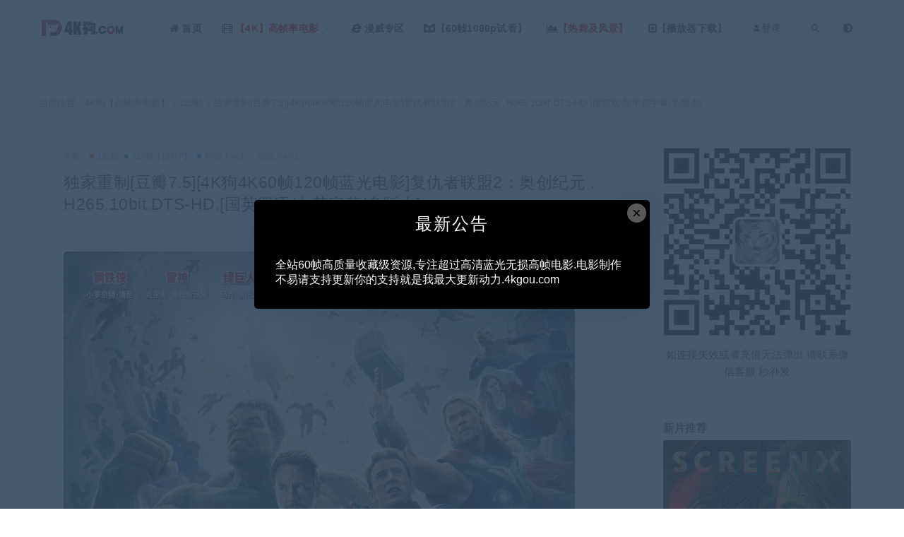

--- FILE ---
content_type: text/html; charset=UTF-8
request_url: https://www.4kgou.com/7816.html
body_size: 10465
content:
<!DOCTYPE html>
<html lang="zh-CN">
<head>
	<meta charset="UTF-8">
	<meta http-equiv="X-UA-Compatible" content="IE=edge">
	<meta name="viewport" content="width=device-width, initial-scale=1">
	<link rel="profile" href="https://gmpg.org/xfn/11">
	<link href="https://4kgou.com/wp-content/uploads/2021/03/kkk.png" rel="icon">
  <title>独家重制[豆瓣7.5][4K狗4K60帧120帧蓝光电影]复仇者联盟2：奥创纪元 .H265.10bit.DTS-HD.[国英双语/中英字幕/多版本]-4K狗【高帧率电影】</title>

	<meta name='robots' content='max-image-preview:large' />
<link rel='dns-prefetch' href='//s.w.org' />
        <meta property="og:title" content="独家重制[豆瓣7.5][4K狗4K60帧120帧蓝光电影]复仇者联盟2：奥创纪元 .H265.10bit.DTS-HD.[国英双语/中英字幕/多版本]">
        <meta property="og:description" content="导演: 乔斯·韦登 编剧: 乔斯·韦登 / 斯坦·李 / 杰克·科比 主演: 小罗伯特·唐尼 / 克里斯·海姆斯沃斯 / ...">
        <meta property="og:type" content="article">
        <meta property="og:url" content="https://www.4kgou.com/7816.html">
        <meta property="og:site_name" content="4K狗【高帧率电影】">
        <meta property="og:image" content="https://www.4kgou.com/wp-content/uploads/2021/04/20210403_6067dc1132b46.jpg">
    <link rel='stylesheet' id='external-css'  href='https://www.4kgou.com/wp-content/themes/1629615304-54459b212844d1f/assets/css/external.css?ver=8.9.0' type='text/css' media='all' />
<link rel='stylesheet' id='sweetalert2-css'  href='https://www.4kgou.com/wp-content/themes/1629615304-54459b212844d1f/assets/css/sweetalert2.min.css?ver=8.9.0' type='text/css' media='all' />
<link rel='stylesheet' id='app-css'  href='https://www.4kgou.com/wp-content/themes/1629615304-54459b212844d1f/assets/css/app.css?ver=8.9.0' type='text/css' media='all' />
<link rel='stylesheet' id='diy-css'  href='https://www.4kgou.com/wp-content/themes/1629615304-54459b212844d1f/assets/css/diy.css?ver=8.9.0' type='text/css' media='all' />
<link rel='stylesheet' id='fancybox-css'  href='https://www.4kgou.com/wp-content/themes/1629615304-54459b212844d1f/assets/css/jquery.fancybox.min.css?ver=8.9.0' type='text/css' media='all' />
<script type='text/javascript' src='https://www.4kgou.com/wp-content/themes/1629615304-54459b212844d1f/assets/js/jquery-2.2.4.min.js?ver=2.2.4' id='jquery-js'></script>
<script type='text/javascript' src='https://www.4kgou.com/wp-content/themes/1629615304-54459b212844d1f/assets/js/plugins/sweetalert2.min.js?ver=8.9.0' id='sweetalert2-js'></script>
<meta name="keywords" content="120帧, 120帧【1086P】, 60帧【4K】, 欧美, 科幻">
<meta name="description" content="导演: 乔斯·韦登 编剧: 乔斯·韦登 / 斯坦·李 / 杰克·科比 主演: 小罗伯特·唐尼 / 克里斯·海姆斯沃斯 / 马克·鲁弗洛 / 克里斯·埃文斯 / 斯嘉丽·约翰逊 / 更多... 类型: 动作 / 科幻 / 奇幻 / 冒险 官方网站: marvel.com/aveng...">
	<!-- HTML5 shim, for IE6-8 support of HTML5 elements. All other JS at the end of file. -->
    <!--[if lt IE 9]>
      <script src="https://www.4kgou.com/wp-content/themes/1629615304-54459b212844d1f/assets/js/html5shiv.js"></script>
      <script src="https://www.4kgou.com/wp-content/themes/1629615304-54459b212844d1f/assets/js/respond.min.js"></script>
    <![endif]-->
    </head>

<body class="post-template-default single single-post postid-7816 single-format-standard  max_width navbar-sticky sidebar-right pagination-infinite_button no-off-canvas">

<div class="site">
    
<header class="site-header">
      <div class="container">
      <div class="navbar">
      <div class="logo-wrapper">
              <a href="https://www.4kgou.com/">
          <img class="logo regular tap-logo" src="https://4kgou.com/wp-content/uploads/2021/03/1617165019-640220fe03a9179.png" data-dark="" alt="4K狗【高帧率电影】">
        </a>
            </div>
      <div class="sep"></div>
      
      <nav class="main-menu hidden-xs hidden-sm hidden-md">
        
        <ul id="menu-%e9%a1%b6%e9%83%a8%e8%8f%9c%e5%8d%95" class="nav-list u-plain-list"><li id="menu-item-3760" class="menu-item menu-item-type-custom menu-item-object-custom menu-item-home menu-item-3760 menu-item-mega"><a href="https://www.4kgou.com"><span><i class="fa fa-home"></i> 首页</span></a></li>
<li id="menu-item-8865" class="menu-item menu-item-type-taxonomy menu-item-object-category current-post-ancestor current-menu-parent current-post-parent menu-item-has-children menu-item-8865"><a href="https://www.4kgou.com/120%e5%b8%a7"><span><i class="fa fa-film"></i> <font color="#FF0000"> 【4K】高帧率电影</font></span></a>
<ul class="sub-menu">
	<li id="menu-item-12159" class="menu-item menu-item-type-taxonomy menu-item-object-category menu-item-12159"><a href="https://www.4kgou.com/120%e5%b8%a7/120%e5%b8%a7%e3%80%904k%e3%80%91"><span><i class="fa fa-film"></i> 120帧【4K】</span></a></li>
	<li id="menu-item-11783" class="menu-item menu-item-type-taxonomy menu-item-object-category current-post-ancestor current-menu-parent current-post-parent menu-item-11783"><a href="https://www.4kgou.com/60%e5%b8%a74k"><span><i class="fa fa-film"></i> 60帧【4K】</span></a></li>
	<li id="menu-item-12158" class="menu-item menu-item-type-taxonomy menu-item-object-category menu-item-12158"><a href="https://www.4kgou.com/1080p"><span><i class="fa fa-film"></i> 60帧【1086P】</span></a></li>
</ul>
</li>
<li id="menu-item-8486" class="menu-item menu-item-type-custom menu-item-object-custom menu-item-8486"><a href="https://4kgou.com/zhuanti/%e6%bc%ab%e5%a8%81%e4%b8%93%e9%a2%98"><span><i class="fa fa-internet-explorer"></i> 漫威专区</span></a></li>
<li id="menu-item-8484" class="menu-item menu-item-type-custom menu-item-object-custom menu-item-8484"><a href="https://18537632.s21v.faiusr.com/58/ABUIABA6GAAgjPaa9AUoyNnNzAY.mp4"><span><i class="fa fa-simplybuilt"></i>【60帧1080p试看】</span></a></li>
<li id="menu-item-8589" class="menu-item menu-item-type-taxonomy menu-item-object-category menu-item-8589"><a href="https://www.4kgou.com/%e7%83%ad%e8%88%9e%e7%be%8e%e5%a5%b3%e5%8f%8a%e9%a3%8e%e6%99%af"><span><i class="fa fa-area-chart"></i><font color="#FF0000">【热舞及风景】</font></span></a></li>
<li id="menu-item-8602" class="menu-item menu-item-type-custom menu-item-object-custom menu-item-8602"><a href="https://webcdn.m.qq.com/spcmgr/download/PotPlayerSetup_1.7.21589.0.exe"><span><i class="fa fa-caret-square-o-right"></i>【播放器下载】</span></a></li>
</ul>      </nav>
      
      <div class="main-search">
        <form method="get" class="search-form inline" action="https://www.4kgou.com/">
  <input type="search" class="search-field inline-field" placeholder="输入关键词，回车..." autocomplete="off" value="" name="s" required="required">
  <button type="submit" class="search-submit"><i class="mdi mdi-magnify"></i></button>
</form>        <div class="search-close navbar-button"><i class="mdi mdi-close"></i></div>
      </div>

      <div class="actions">
                  <!-- user -->
                        <div class="login-btn navbar-button"><i class="mdi mdi-account"></i> 登录</div>
                          <!-- user end -->
        <div class="search-open navbar-button"><i class="mdi mdi-magnify"></i></div>
                <div class="tap-dark navbar-button"><i class="mdi mdi-brightness-4"></i></div>
                <div class="burger"></div>
      </div>
    </div>
      </div>
  </header>

<div class="header-gap"></div>    <div class="site-content">
    

<div class="container">
	<div class="breadcrumbs">
	当前位置：<a href="https://www.4kgou.com">4K狗【高帧率电影】</a> <small>></small> <a href="https://www.4kgou.com/120%e5%b8%a7">120帧</a> <small>></small> 独家重制[豆瓣7.5][4K狗4K60帧120帧蓝光电影]复仇者联盟2：奥创纪元 .H265.10bit.DTS-HD.[国英双语/中英字幕/多版本]	</div>
	<div class="row">
		<div class="content-column col-lg-9">
			<div class="content-area">
				<main class="site-main">
					<article id="post-7816" class="article-content">
    <div class="container">
  <div class="cao_entry_header">

  <header class="entry-header">          <div class="entry-meta">
                  <span class="meta-author">
            <a>
              华鹏            </a>
          </span>
                  <span class="meta-category">
                          <a href="https://www.4kgou.com/120%e5%b8%a7" rel="category">
                  <i class="dot"></i>120帧              </a>
                          <a href="https://www.4kgou.com/120%e5%b8%a7/120%e5%b8%a7%e3%80%901086p%e3%80%91" rel="category">
                  <i class="dot"></i>120帧【1086P】              </a>
                          <a href="https://www.4kgou.com/60%e5%b8%a74k" rel="category">
                  <i class="dot"></i>60帧【4K】              </a>
                      </span>
                  <span class="meta-date">
            <a href="https://www.4kgou.com/7816.html">
              <time datetime="2021-04-02T12:22:19+08:00">
                2021-04-02              </time>
            </a>
          </span>
                    <span class="meta-edit"></span>
        
      </div>
    
    <h1 class="entry-title">独家重制[豆瓣7.5][4K狗4K60帧120帧蓝光电影]复仇者联盟2：奥创纪元 .H265.10bit.DTS-HD.[国英双语/中英字幕/多版本]</h1>  </header></div></div>  <div class="container">
    <div class="entry-wrapper">
            <div class="entry-content u-text-format u-clearfix">
        <p><img alt="独家重制[豆瓣7.5][4K狗4K60帧120帧蓝光电影]复仇者联盟2：奥创纪元 .H265.10bit.DTS-HD.[国英双语/中英字幕/多版本]-第0张图片" loading="lazy" class="lazyload alignnone size-large wp-image-3787" src="[data-uri]" data-srcset="https://www.4kgou.com/wp-content/uploads/2021/03/2-724x1024.jpg"  width="724" height="1024" srcset="https://www.4kgou.com/wp-content/uploads/2021/03/2-724x1024.jpg 724w, https://www.4kgou.com/wp-content/uploads/2021/03/2-212x300.jpg 212w, https://www.4kgou.com/wp-content/uploads/2021/03/2-768x1086.jpg 768w" sizes="(max-width: 724px) 100vw, 724px" /><noscript><img alt="独家重制[豆瓣7.5][4K狗4K60帧120帧蓝光电影]复仇者联盟2：奥创纪元 .H265.10bit.DTS-HD.[国英双语/中英字幕/多版本]-第0张图片" loading="lazy" class="alignnone size-large wp-image-3787" src="https://www.4kgou.com/wp-content/uploads/2021/03/2-724x1024.jpg"  width="724" height="1024" srcset="https://www.4kgou.com/wp-content/uploads/2021/03/2-724x1024.jpg 724w, https://www.4kgou.com/wp-content/uploads/2021/03/2-212x300.jpg 212w, https://www.4kgou.com/wp-content/uploads/2021/03/2-768x1086.jpg 768w" sizes="(max-width: 724px) 100vw, 724px" /></noscript></p>
<div id="aimg_1956_menu">
<div></div>
<div></div>
</div>
<p><span style="color: #696969;"><span style="font-family: Helvetica, Arial, sans-serif;"><span style="font-size: 13px;">导演: <a href="/celebrity/1010552/" target="_blank" rel="noopener">乔斯·韦登</a></span></span><br />
<span style="font-family: Helvetica, Arial, sans-serif;"><span style="font-size: 13px;">编剧: <a href="/celebrity/1010552/" target="_blank" rel="noopener">乔斯·韦登</a> / <a href="/celebrity/1013888/" target="_blank" rel="noopener">斯坦·李</a> / <a href="/celebrity/1050183/" target="_blank" rel="noopener">杰克·科比</a></span></span><br />
<span style="font-family: Helvetica, Arial, sans-serif;"><span style="font-size: 13px;">主演: <a href="/celebrity/1016681/" target="_blank" rel="noopener">小罗伯特·唐尼</a> / <a href="/celebrity/1021959/" target="_blank" rel="noopener">克里斯·海姆斯沃斯</a> / <a href="/celebrity/1040505/" target="_blank" rel="noopener">马克·鲁弗洛</a> / <a href="/celebrity/1017885/" target="_blank" rel="noopener">克里斯·埃文斯</a> / <a href="/celebrity/1054453/" target="_blank" rel="noopener">斯嘉丽·约翰逊</a> / 更多&#8230;</span></span><br />
<span style="font-family: Arial, Helvetica, sans-serif;"><span style="font-size: 13px;">类型:</span></span> <span style="font-family: Helvetica, Arial, sans-serif;"><span style="font-size: 13px;">动作</span></span><span style="font-family: Helvetica, Arial, sans-serif;"><span style="font-size: 13px;"> / </span></span><span style="font-family: Helvetica, Arial, sans-serif;"><span style="font-size: 13px;">科幻</span></span><span style="font-family: Helvetica, Arial, sans-serif;"><span style="font-size: 13px;"> / </span></span><span style="font-family: Helvetica, Arial, sans-serif;"><span style="font-size: 13px;">奇幻</span></span><span style="font-family: Helvetica, Arial, sans-serif;"><span style="font-size: 13px;"> / </span></span><span style="font-family: Helvetica, Arial, sans-serif;"><span style="font-size: 13px;">冒险</span></span><br />
<span style="font-family: Arial, Helvetica, sans-serif;"><span style="font-size: 13px;">官方网站:</span></span> <span style="font-family: Helvetica, Arial, sans-serif;"><span style="font-size: 13px;"><a href="http://marvel.com/avengers" target="_blank" rel="noopener">marvel.com/avengers</a></span></span><br />
<span style="font-family: Arial, Helvetica, sans-serif;"><span style="font-size: 13px;">制片国家/地区:</span></span><span style="font-family: Helvetica, Arial, sans-serif;"><span style="font-size: 13px;"> 美国</span></span><br />
<span style="font-family: Arial, Helvetica, sans-serif;"><span style="font-size: 13px;">语言:</span></span><span style="font-family: Helvetica, Arial, sans-serif;"><span style="font-size: 13px;"> 英语 / 韩语</span></span><br />
<span style="font-family: Arial, Helvetica, sans-serif;"><span style="font-size: 13px;">上映日期:</span></span> <span style="font-family: Helvetica, Arial, sans-serif;"><span style="font-size: 13px;">2015-05-12(中国大陆)</span></span><span style="font-family: Helvetica, Arial, sans-serif;"><span style="font-size: 13px;"> / </span></span><span style="font-family: Helvetica, Arial, sans-serif;"><span style="font-size: 13px;">2015-05-01(美国)</span></span><br />
<span style="font-family: Arial, Helvetica, sans-serif;"><span style="font-size: 13px;">片长:</span></span> <span style="font-family: Helvetica, Arial, sans-serif;"><span style="font-size: 13px;">142分钟</span></span><br />
<span style="font-family: Arial, Helvetica, sans-serif;"><span style="font-size: 13px;">又名:</span></span><span style="font-family: Helvetica, Arial, sans-serif;"><span style="font-size: 13px;"> 复仇者联盟2 / 复仇者联盟：奥创时代 / 复仇者联盟：奥创年代 / 复联2 / 妇联2(豆友译名) / Marvel Avengers: Age of Ultron / The Avengers 2 / After Party</span></span><br />
<span style="font-family: Arial, Helvetica, sans-serif;"><span style="font-size: 13px;">IMDb链接:</span></span> <span style="font-family: Helvetica, Arial, sans-serif;"><span style="font-size: 13px;"><a href="https://www.imdb.com/title/tt2395427" target="_blank" rel="noopener">tt2395427</a></span></span></span><br />
<span style="color: #696969;"><br />
剧情简介 · · · · · ·</span><span style="color: #696969;"><br />
</span><br />
<span style="font-family: Helvetica, Arial, sans-serif;"><span style="font-size: 13px;"><span style="color: #696969;">　　托尼·斯塔克（小罗伯特·唐尼 Robert Downey Jr. 饰）试图重启一个已经废弃的维和项目，不料该项目却成为危机导火索。世上最强大的超级英雄——、美国队长（克里斯·埃文斯 Chris Evans 饰）、雷神（克里斯·海姆斯沃斯 Chris Hemsworth 饰）、绿巨人（马克·鲁弗洛 Mark Ruffalo 饰）、黑寡妇（斯嘉丽·约翰逊 Scarlett Johansson 饰）和鹰眼（杰瑞米·雷纳 Jeremy Renner 饰），不得不接受终极考验，拯救危在旦夕的地球。神秘反派奥创（詹姆斯·斯派德 James Spader 配音）逐渐崛起，超级英雄们必须重新集结，竭力阻止奥创实施人类灭绝计划。战斗中，复仇者联盟成员们还遇到了两个新人物——旺达·马克西莫夫（伊丽莎白·奥尔森 Elizabeth Olsen 饰）和皮特罗·马克西莫夫（亚伦·泰勒-约翰逊 Aaron Taylor-Johnson 饰），以及以全新面目归来的老朋友——幻视（保罗·贝坦尼 Paul Bettany 饰）。<br />
世界秩序濒临崩溃，复仇者联盟必须阻止奥创的阴谋。强敌不断出现，一场空前绝后的全球浩战即将展开…… </span></span></span><br />
<span style="color: #ff0000;"><strong>标准版【2015】1080P.60帧.复仇者联盟2.H265.10bit.Dolb..国英5.1双语.中英字幕[5.03G]</strong></span>  可以拿标准版对比俄版试试，你会发现 &#8230;</p>
<div>
<div><div class="content-hide-tips"><i class="fa fa-lock"></i><span class="rate label label-warning">钻石价 8 折 永久钻石免费</span><div class="login-false">当前隐藏内容需要支付<div class="coin"><span class="label label-warning">7狗币</span></div></div><div class="pc-button"><button type="button" class="click-pay btn btn--secondary" data-postid="7816" data-nonce="1c8d6fe4fd" data-price="7狗币"><i class="fa fa-money"></i> 支付查看</button></div></div></div>
</div>
<p><span style="color: #ff0000;"><strong>高码版【2015】4K.60帧.复仇者联盟2.H265.10bit.Dolby.国英5.1双语.中英字幕[9.14G]</strong></span></p>
<div>
<h4>任意购买一项即可全部解锁资源</h4>
<p>&nbsp;</p>
<div>
<div><div class="content-hide-tips"><i class="fa fa-lock"></i><span class="rate label label-warning">钻石价 8 折 永久钻石免费</span><div class="login-false">当前隐藏内容需要支付<div class="coin"><span class="label label-warning">7狗币</span></div></div><div class="pc-button"><button type="button" class="click-pay btn btn--secondary" data-postid="7816" data-nonce="1c8d6fe4fd" data-price="7狗币"><i class="fa fa-money"></i> 支付查看</button></div></div></div>
</div>
<p>&nbsp;</p>
</div>
<p><span style="color: #ff0000;"><strong>发烧版【2015】4K.60帧.复仇者联盟2.H265.10bit.DTS.Dolby.国英5.1双语.中英字幕[19.51G]</strong></span></p>
<div>
<h4>任意购买一项即可全部解锁资源</h4>
<p>&nbsp;</p>
<div>
<div><div class="content-hide-tips"><i class="fa fa-lock"></i><span class="rate label label-warning">钻石价 8 折 永久钻石免费</span><div class="login-false">当前隐藏内容需要支付<div class="coin"><span class="label label-warning">7狗币</span></div></div><div class="pc-button"><button type="button" class="click-pay btn btn--secondary" data-postid="7816" data-nonce="1c8d6fe4fd" data-price="7狗币"><i class="fa fa-money"></i> 支付查看</button></div></div></div>
</div>
<p>&nbsp;</p>
</div>
<p>&nbsp;</p>
<p>&nbsp;</p>
      </div>
      <div id="pay-single-box"></div>
        <div class="article-copyright">本站资源全60高帧画质4k高质量收藏级资源 极致体验(如链接失效请联系微信:【hema199046】进行补发,如充值无法弹出请联系微信【hema199046】充值
所有作品来自互联网,内容版权归作者所有 如有侵犯版权请立即告知站长并歉意下架. 
<br/><a href="https://www.4kgou.com">4K狗【高帧率电影】</a> &raquo; <a href="https://www.4kgou.com/7816.html">独家重制[豆瓣7.5][4K狗4K60帧120帧蓝光电影]复仇者联盟2：奥创纪元 .H265.10bit.DTS-HD.[国英双语/中英字幕/多版本]</a></div>

<div class="article-footer">
      <div class="xshare">
      <span class="xshare-title">分享到：</span>
                 <a href="javascript:;" title="收藏文章" etap="star" data-postid="7816" class="ripro-star"><i class="fa fa-star-o"></i></a>
            <a href="" etap="share" data-share="qq" class="share-qq"><i class="fa fa-qq"></i></a>
      <a href="" etap="share" data-share="weibo" class="share-weibo"><i class="fa fa-weibo"></i></a>
              <a href="javascript:;" class="btn-bigger-cover share-weixin" data-nonce="0d5967c416" data-id="7816" data-action="create-bigger-image" title="海报分享" id="bigger-cover"><i class="fa fa-paper-plane"></i></a>
        </div>
   
</div>    </div>
  </div>
</article>


  <div class="entry-navigation">
    <nav class="article-nav">
        <span class="article-nav-prev">上一篇<br><a href="https://www.4kgou.com/7814.html" rel="prev">独家重制[豆瓣7.6][4K狗4K60帧蓝光电影] 环太平洋1 Pacific Rim.H265.10bit.Dolby.4KSG[国英5.1双语/中英特效字幕/多版本下载]</a></span>
        <span class="article-nav-next">下一篇<br><a href="https://www.4kgou.com/7909.html" rel="next">独家重制[4K狗60帧2K]后天 (高码版)2005.1080P.H265.DTS-HD[国英5.1双语/特效双字幕/17.86G]</a></span>
    </nav>
    
  </div>

      <!-- # 标准网格模式... -->
      <div class="related-posts-grid">
        <h4 class="u-border-title">相关推荐</h4>
        <div class="row">
                     <div class="col-6 col-sm-3 col-md-3 mt-10 mb-10">
              <article class="post">
                      <div class="entry-media">
        <div class="placeholder" style="padding-bottom: 165.71428571429%;">
          <a  href="https://www.4kgou.com/9911.html">
            <img class="lazyload" data-src="https://www.4kgou.com/wp-content/themes/1629615304-54459b212844d1f/timthumb.php?src=https://www.4kgou.com/wp-content/uploads/2022/09/1662927481-70a32ab4377ae05.png&#038;h=580&#038;w=350&#038;zc=1&#038;a=c&#038;q=100&#038;s=1" src="[data-uri]" alt="【4K】120帧/60帧.雷神4：爱与雷霆 Thor: Love and Thunder (2022)">
          </a>
                  </div>
        <div class="entry-star"><a href="javascript:;" title="收藏文章" etap="star" data-postid="9911" class="ripro-star"><i class="fa fa-star-o"></i></a></div><div class="entry-format"><i class="fa fa-lock"></i></div>      </div>
                      <div class="entry-wrapper">
                  
  <header class="entry-header">    
    <h4 class="entry-title"><a href="https://www.4kgou.com/9911.html" title="【4K】120帧/60帧.雷神4：爱与雷霆 Thor: Love and Thunder (2022)" rel="bookmark">【4K】120帧/60帧.雷神4：爱与雷霆 Thor: Love and Thunder (2022)</a></h4>  </header>                </div>
              </article>
            </div>
                      <div class="col-6 col-sm-3 col-md-3 mt-10 mb-10">
              <article class="post">
                      <div class="entry-media">
        <div class="placeholder" style="padding-bottom: 165.71428571429%;">
          <a  href="https://www.4kgou.com/11131.html">
            <img class="lazyload" data-src="https://www.4kgou.com/wp-content/themes/1629615304-54459b212844d1f/timthumb.php?src=https://www.4kgou.com/wp-content/uploads/2023/08/1692138133-1c9ef6610603803.jpg&#038;h=580&#038;w=350&#038;zc=1&#038;a=c&#038;q=100&#038;s=1" src="[data-uri]" alt="【4K】120帧/鬼魅浮生 A Ghost Story (2017)">
          </a>
                  </div>
        <div class="entry-star"><a href="javascript:;" title="收藏文章" etap="star" data-postid="11131" class="ripro-star"><i class="fa fa-star-o"></i></a></div><div class="entry-format"><i class="fa fa-lock"></i></div>      </div>
                      <div class="entry-wrapper">
                  
  <header class="entry-header">    
    <h4 class="entry-title"><a href="https://www.4kgou.com/11131.html" title="【4K】120帧/鬼魅浮生 A Ghost Story (2017)" rel="bookmark">【4K】120帧/鬼魅浮生 A Ghost Story (2017)</a></h4>  </header>                </div>
              </article>
            </div>
                      <div class="col-6 col-sm-3 col-md-3 mt-10 mb-10">
              <article class="post">
                      <div class="entry-media">
        <div class="placeholder" style="padding-bottom: 165.71428571429%;">
          <a  href="https://www.4kgou.com/12305.html">
            <img class="lazyload" data-src="https://www.4kgou.com/wp-content/themes/1629615304-54459b212844d1f/timthumb.php?src=https://www.4kgou.com/wp-content/uploads/2024/09/1725400338-d2b2e888b329f0a.jpg&#038;h=580&#038;w=350&#038;zc=1&#038;a=c&#038;q=100&#038;s=1" src="[data-uri]" alt="【4K】60帧/最后的莫希干人 The Last of the Mohicans (1992)">
          </a>
                  </div>
        <div class="entry-star"><a href="javascript:;" title="收藏文章" etap="star" data-postid="12305" class="ripro-star"><i class="fa fa-star-o"></i></a></div><div class="entry-format"><i class="fa fa-lock"></i></div>      </div>
                      <div class="entry-wrapper">
                  
  <header class="entry-header">    
    <h4 class="entry-title"><a href="https://www.4kgou.com/12305.html" title="【4K】60帧/最后的莫希干人 The Last of the Mohicans (1992)" rel="bookmark">【4K】60帧/最后的莫希干人 The Last of the Mohicans (1992)</a></h4>  </header>                </div>
              </article>
            </div>
                      <div class="col-6 col-sm-3 col-md-3 mt-10 mb-10">
              <article class="post">
                      <div class="entry-media">
        <div class="placeholder" style="padding-bottom: 165.71428571429%;">
          <a  href="https://www.4kgou.com/7901.html">
            <img class="lazyload" data-src="https://www.4kgou.com/wp-content/themes/1629615304-54459b212844d1f/timthumb.php?src=https://www.4kgou.com/wp-content/uploads/2021/04/20210403_6067de97418db.jpg&#038;h=580&#038;w=350&#038;zc=1&#038;a=c&#038;q=100&#038;s=1" src="[data-uri]" alt="2020/科幻/犯罪[4K狗4K.60帧.蓝光电影] 超能计划 Project Power.H265.10bit.Dolby[英文5.1原声/简繁英字幕/多版本]">
          </a>
                  </div>
        <div class="entry-star"><a href="javascript:;" title="收藏文章" etap="star" data-postid="7901" class="ripro-star"><i class="fa fa-star-o"></i></a></div><div class="entry-format"><i class="fa fa-lock"></i></div>      </div>
                      <div class="entry-wrapper">
                  
  <header class="entry-header">    
    <h4 class="entry-title"><a href="https://www.4kgou.com/7901.html" title="2020/科幻/犯罪[4K狗4K.60帧.蓝光电影] 超能计划 Project Power.H265.10bit.Dolby[英文5.1原声/简繁英字幕/多版本]" rel="bookmark">2020/科幻/犯罪[4K狗4K.60帧.蓝光电影] 超能计划 Project Power.H265.10bit.Dolby[英文5.1原声/简繁英字幕/多版本]</a></h4>  </header>                </div>
              </article>
            </div>
                      <div class="col-6 col-sm-3 col-md-3 mt-10 mb-10">
              <article class="post">
                      <div class="entry-media">
        <div class="placeholder" style="padding-bottom: 165.71428571429%;">
          <a  href="https://www.4kgou.com/11125.html">
            <img class="lazyload" data-src="https://www.4kgou.com/wp-content/themes/1629615304-54459b212844d1f/timthumb.php?src=https://www.4kgou.com/wp-content/uploads/2023/08/1692137775-5eaa372b89fcf59.jpg&#038;h=580&#038;w=350&#038;zc=1&#038;a=c&#038;q=100&#038;s=1" src="[data-uri]" alt="【4K】120帧/地狱男爵：血皇后崛起 Hellboy (2019)">
          </a>
                  </div>
        <div class="entry-star"><a href="javascript:;" title="收藏文章" etap="star" data-postid="11125" class="ripro-star"><i class="fa fa-star-o"></i></a></div><div class="entry-format"><i class="fa fa-lock"></i></div>      </div>
                      <div class="entry-wrapper">
                  
  <header class="entry-header">    
    <h4 class="entry-title"><a href="https://www.4kgou.com/11125.html" title="【4K】120帧/地狱男爵：血皇后崛起 Hellboy (2019)" rel="bookmark">【4K】120帧/地狱男爵：血皇后崛起 Hellboy (2019)</a></h4>  </header>                </div>
              </article>
            </div>
                      <div class="col-6 col-sm-3 col-md-3 mt-10 mb-10">
              <article class="post">
                      <div class="entry-media">
        <div class="placeholder" style="padding-bottom: 165.71428571429%;">
          <a  href="https://www.4kgou.com/7806.html">
            <img class="lazyload" data-src="https://www.4kgou.com/wp-content/themes/1629615304-54459b212844d1f/timthumb.php?src=https://www.4kgou.com/wp-content/uploads/2021/04/20210403_6067dbff69414.jpg&#038;h=580&#038;w=350&#038;zc=1&#038;a=c&#038;q=100&#038;s=1" src="[data-uri]" alt="特效大片/科幻[4K狗4K60帧蓝光电影] 绿巨人2 / 无敌浩克 / 新变形侠医 / The Incredible Hulk .HH265.10bit.Dolby[2008/国英5.1双语/中英字幕/多版本]">
          </a>
                  </div>
        <div class="entry-star"><a href="javascript:;" title="收藏文章" etap="star" data-postid="7806" class="ripro-star"><i class="fa fa-star-o"></i></a></div><div class="entry-format"><i class="fa fa-lock"></i></div>      </div>
                      <div class="entry-wrapper">
                  
  <header class="entry-header">    
    <h4 class="entry-title"><a href="https://www.4kgou.com/7806.html" title="特效大片/科幻[4K狗4K60帧蓝光电影] 绿巨人2 / 无敌浩克 / 新变形侠医 / The Incredible Hulk .HH265.10bit.Dolby[2008/国英5.1双语/中英字幕/多版本]" rel="bookmark">特效大片/科幻[4K狗4K60帧蓝光电影] 绿巨人2 / 无敌浩克 / 新变形侠医 / The Incredible Hulk .HH265.10bit.Dolby[2008/国英5.1双语/中英字幕/多版本]</a></h4>  </header>                </div>
              </article>
            </div>
                      <div class="col-6 col-sm-3 col-md-3 mt-10 mb-10">
              <article class="post">
                      <div class="entry-media">
        <div class="placeholder" style="padding-bottom: 165.71428571429%;">
          <a  href="https://www.4kgou.com/7808.html">
            <img class="lazyload" data-src="https://www.4kgou.com/wp-content/themes/1629615304-54459b212844d1f/timthumb.php?src=https://www.4kgou.com/wp-content/uploads/2021/04/20210403_6067dc021186a.jpg&#038;h=580&#038;w=350&#038;zc=1&#038;a=c&#038;q=100&#038;s=1" src="[data-uri]" alt="科幻高分[豆瓣9.2 Top.27][4K狗4K60帧蓝光电影]蝙蝠侠：黑暗骑士.H265.10bit.Dolby.4KSG[国英5.1双语/中文字幕/多版本]">
          </a>
                  </div>
        <div class="entry-star"><a href="javascript:;" title="收藏文章" etap="star" data-postid="7808" class="ripro-star"><i class="fa fa-star-o"></i></a></div><div class="entry-format"><i class="fa fa-lock"></i></div>      </div>
                      <div class="entry-wrapper">
                  
  <header class="entry-header">    
    <h4 class="entry-title"><a href="https://www.4kgou.com/7808.html" title="科幻高分[豆瓣9.2 Top.27][4K狗4K60帧蓝光电影]蝙蝠侠：黑暗骑士.H265.10bit.Dolby.4KSG[国英5.1双语/中文字幕/多版本]" rel="bookmark">科幻高分[豆瓣9.2 Top.27][4K狗4K60帧蓝光电影]蝙蝠侠：黑暗骑士.H265.10bit.Dolby.4KSG[国英5.1双语/中文字幕/多版本]</a></h4>  </header>                </div>
              </article>
            </div>
                      <div class="col-6 col-sm-3 col-md-3 mt-10 mb-10">
              <article class="post">
                      <div class="entry-media">
        <div class="placeholder" style="padding-bottom: 165.71428571429%;">
          <a  href="https://www.4kgou.com/12516.html">
            <img class="lazyload" data-src="https://www.4kgou.com/wp-content/themes/1629615304-54459b212844d1f/timthumb.php?src=https://www.4kgou.com/wp-content/uploads/2024/10/1730180376-218b6bf8ea97790.jpg&#038;h=580&#038;w=350&#038;zc=1&#038;a=c&#038;q=100&#038;s=1" src="[data-uri]" alt="【4K】60帧/祝你幸福！ (2024)">
          </a>
                  </div>
        <div class="entry-star"><a href="javascript:;" title="收藏文章" etap="star" data-postid="12516" class="ripro-star"><i class="fa fa-star-o"></i></a></div><div class="entry-format"><i class="fa fa-lock"></i></div>      </div>
                      <div class="entry-wrapper">
                  
  <header class="entry-header">    
    <h4 class="entry-title"><a href="https://www.4kgou.com/12516.html" title="【4K】60帧/祝你幸福！ (2024)" rel="bookmark">【4K】60帧/祝你幸福！ (2024)</a></h4>  </header>                </div>
              </article>
            </div>
                  </div>
      </div>
    
  
				</main>
			</div>
		</div>
					<div class="sidebar-column col-lg-3">
				
<aside class="widget-area">
	<div id="magsy_about_widget-7" class="widget widget_magsy_about_widget">        <img class="profile-image lazyload" data-src="https://www.4kgou.com/wp-content/uploads/2022/03/1647728964-4eae35f1b35977a.png" src="[data-uri]" alt="">
                    <div class="bio">
                如连接失效或者充值无法弹出 请联系微信客服     秒补发            </div>
                
        </div><div id="cao_widget_post-5" class="widget cao-widget-posts"><h5 class="widget-title">新片推荐</h5><div class="posts"><div class="grid">      <div class="entry-media">
        <div class="placeholder" style="padding-bottom: 165.71428571429%;">
          <a  href="https://www.4kgou.com/13233.html">
            <img class="lazyload" data-src="https://www.4kgou.com/wp-content/themes/1629615304-54459b212844d1f/timthumb.php?src=https://www.4kgou.com/wp-content/uploads/2026/01/1769005760-82727efae01e0f0.jpg&#038;h=580&#038;w=350&#038;zc=1&#038;a=c&#038;q=100&#038;s=1" src="[data-uri]" alt="【4K】60帧/铁血战士：杀戮之地 Predator: Badlands (2025)">
          </a>
                  </div>
        <div class="entry-star"><a href="javascript:;" title="收藏文章" etap="star" data-postid="13233" class="ripro-star"><i class="fa fa-star-o"></i></a></div><div class="entry-format"><i class="fa fa-lock"></i></div>      </div>
      <a href="https://www.4kgou.com/13233.html" rel="bookmark" title="【4K】60帧/铁血战士：杀戮之地 Predator: Badlands (2025)">【4K】60帧/铁血战士：杀戮之地 Predator: Badlands (2025)</a></div><div class="grid">      <div class="entry-media">
        <div class="placeholder" style="padding-bottom: 165.71428571429%;">
          <a  href="https://www.4kgou.com/13229.html">
            <img class="lazyload" data-src="https://www.4kgou.com/wp-content/themes/1629615304-54459b212844d1f/timthumb.php?src=https://www.4kgou.com/wp-content/uploads/2026/01/1768598334-1974177c6b999c5.jpg&#038;h=580&#038;w=350&#038;zc=1&#038;a=c&#038;q=100&#038;s=1" src="[data-uri]" alt="【4K】60帧/永生战士2 Sisu 2 (2025)">
          </a>
                  </div>
        <div class="entry-star"><a href="javascript:;" title="收藏文章" etap="star" data-postid="13229" class="ripro-star"><i class="fa fa-star-o"></i></a></div><div class="entry-format"><i class="fa fa-lock"></i></div>      </div>
      <a href="https://www.4kgou.com/13229.html" rel="bookmark" title="【4K】60帧/永生战士2 Sisu 2 (2025)">【4K】60帧/永生战士2 Sisu 2 (2025)</a></div><div class="grid">      <div class="entry-media">
        <div class="placeholder" style="padding-bottom: 165.71428571429%;">
          <a  href="https://www.4kgou.com/13223.html">
            <img class="lazyload" data-src="https://www.4kgou.com/wp-content/themes/1629615304-54459b212844d1f/timthumb.php?src=https://www.4kgou.com/wp-content/uploads/2025/12/1767150133-f6d4e23a4e3c54e.jpg&#038;h=580&#038;w=350&#038;zc=1&#038;a=c&#038;q=100&#038;s=1" src="[data-uri]" alt="【4K】60帧/第50届法国凯撒电影奖获奖名单 基督山伯爵 Le Comte de Monte-Cristo (2024)">
          </a>
                  </div>
        <div class="entry-star"><a href="javascript:;" title="收藏文章" etap="star" data-postid="13223" class="ripro-star"><i class="fa fa-star-o"></i></a></div><div class="entry-format"><i class="fa fa-lock"></i></div>      </div>
      <a href="https://www.4kgou.com/13223.html" rel="bookmark" title="【4K】60帧/第50届法国凯撒电影奖获奖名单 基督山伯爵 Le Comte de Monte-Cristo (2024)">【4K】60帧/第50届法国凯撒电影奖获奖名单 基督山伯爵 Le Comte de Monte-Cristo (2024)</a></div><div class="grid">      <div class="entry-media">
        <div class="placeholder" style="padding-bottom: 165.71428571429%;">
          <a  href="https://www.4kgou.com/13215.html">
            <img class="lazyload" data-src="https://www.4kgou.com/wp-content/themes/1629615304-54459b212844d1f/timthumb.php?src=https://www.4kgou.com/wp-content/uploads/2025/12/1766302753-ab0ea6ebbd22aab.jpg&#038;h=580&#038;w=350&#038;zc=1&#038;a=c&#038;q=100&#038;s=1" src="[data-uri]" alt="【4K】60帧/No.4 豆瓣2025最值得期待外语电影 惊天魔盗团3 Now You See Me: Now You Don&#8217;t (2025)">
          </a>
                  </div>
        <div class="entry-star"><a href="javascript:;" title="收藏文章" etap="star" data-postid="13215" class="ripro-star"><i class="fa fa-star-o"></i></a></div><div class="entry-format"><i class="fa fa-lock"></i></div>      </div>
      <a href="https://www.4kgou.com/13215.html" rel="bookmark" title="【4K】60帧/No.4 豆瓣2025最值得期待外语电影 惊天魔盗团3 Now You See Me: Now You Don&#8217;t (2025)">【4K】60帧/No.4 豆瓣2025最值得期待外语电影 惊天魔盗团3 Now You See Me: Now You Don&#8217;t (2025)</a></div><div class="grid">      <div class="entry-media">
        <div class="placeholder" style="padding-bottom: 165.71428571429%;">
          <a  href="https://www.4kgou.com/13207.html">
            <img class="lazyload" data-src="https://www.4kgou.com/wp-content/themes/1629615304-54459b212844d1f/timthumb.php?src=https://www.4kgou.com/wp-content/uploads/2025/12/1765418223-06ff53c795b4746.jpg&#038;h=580&#038;w=350&#038;zc=1&#038;a=c&#038;q=100&#038;s=1" src="[data-uri]" alt="【4K】60帧/家庭计划2 The Family Plan 2 (2025)">
          </a>
                  </div>
        <div class="entry-star"><a href="javascript:;" title="收藏文章" etap="star" data-postid="13207" class="ripro-star"><i class="fa fa-star-o"></i></a></div><div class="entry-format"><i class="fa fa-lock"></i></div>      </div>
      <a href="https://www.4kgou.com/13207.html" rel="bookmark" title="【4K】60帧/家庭计划2 The Family Plan 2 (2025)">【4K】60帧/家庭计划2 The Family Plan 2 (2025)</a></div><div class="grid">      <div class="entry-media">
        <div class="placeholder" style="padding-bottom: 165.71428571429%;">
          <a  href="https://www.4kgou.com/13203.html">
            <img class="lazyload" data-src="https://www.4kgou.com/wp-content/themes/1629615304-54459b212844d1f/timthumb.php?src=https://www.4kgou.com/wp-content/uploads/2025/11/1763879577-d95f7742eade927.jpg&#038;h=580&#038;w=350&#038;zc=1&#038;a=c&#038;q=100&#038;s=1" src="[data-uri]" alt="【4K】60帧/第35届哥谭独立电影奖提名名单 一战再战 One Battle After Another (2025)">
          </a>
                  </div>
        <div class="entry-star"><a href="javascript:;" title="收藏文章" etap="star" data-postid="13203" class="ripro-star"><i class="fa fa-star-o"></i></a></div><div class="entry-format"><i class="fa fa-lock"></i></div>      </div>
      <a href="https://www.4kgou.com/13203.html" rel="bookmark" title="【4K】60帧/第35届哥谭独立电影奖提名名单 一战再战 One Battle After Another (2025)">【4K】60帧/第35届哥谭独立电影奖提名名单 一战再战 One Battle After Another (2025)</a></div><div class="grid">      <div class="entry-media">
        <div class="placeholder" style="padding-bottom: 165.71428571429%;">
          <a  href="https://www.4kgou.com/13197.html">
            <img class="lazyload" data-src="https://www.4kgou.com/wp-content/themes/1629615304-54459b212844d1f/timthumb.php?src=https://www.4kgou.com/wp-content/uploads/2025/11/1763405342-79eb86f719f0d5d.jpg&#038;h=580&#038;w=350&#038;zc=1&#038;a=c&#038;q=100&#038;s=1" src="[data-uri]" alt="&#x2b50;&#x2b50;站长推荐【4K】60帧/No.5 一周口碑电影榜 弗兰肯斯坦 Frankenstein (2025)">
          </a>
                  </div>
        <div class="entry-star"><a href="javascript:;" title="收藏文章" etap="star" data-postid="13197" class="ripro-star"><i class="fa fa-star-o"></i></a></div><div class="entry-format"><i class="fa fa-lock"></i></div>      </div>
      <a href="https://www.4kgou.com/13197.html" rel="bookmark" title="&#x2b50;&#x2b50;站长推荐【4K】60帧/No.5 一周口碑电影榜 弗兰肯斯坦 Frankenstein (2025)">&#x2b50;&#x2b50;站长推荐【4K】60帧/No.5 一周口碑电影榜 弗兰肯斯坦 Frankenstein (2025)</a></div><div class="grid">      <div class="entry-media">
        <div class="placeholder" style="padding-bottom: 165.71428571429%;">
          <a  href="https://www.4kgou.com/13193.html">
            <img class="lazyload" data-src="https://www.4kgou.com/wp-content/themes/1629615304-54459b212844d1f/timthumb.php?src=https://www.4kgou.com/wp-content/uploads/2025/11/1762841361-54444afd6c132f6.jpg&#038;h=580&#038;w=350&#038;zc=1&#038;a=c&#038;q=100&#038;s=1" src="[data-uri]" alt="【4K】60帧/死亡竞走 The Long Walk (2025)">
          </a>
                  </div>
        <div class="entry-star"><a href="javascript:;" title="收藏文章" etap="star" data-postid="13193" class="ripro-star"><i class="fa fa-star-o"></i></a></div><div class="entry-format"><i class="fa fa-lock"></i></div>      </div>
      <a href="https://www.4kgou.com/13193.html" rel="bookmark" title="【4K】60帧/死亡竞走 The Long Walk (2025)">【4K】60帧/死亡竞走 The Long Walk (2025)</a></div></div></div></aside>			</div>
			</div>
</div>


</div><!-- end sitecoent --> 

	
	<div class="module parallax">
		<img class="jarallax-img lazyload" data-srcset="https://4kgou.com/tup/25.png" data-sizes="auto" src="[data-uri]" alt="">
		<div class="container">
			<h4 class="entry-title">
				全站60帧电影 如链接失效请联系微信【hema199046】进行补发			</h4>
							<a class="button" href="#">立即查看</a>
										<a class="button transparent" href="#">了解详情</a>
					</div>
	</div>
	
	<footer class="site-footer">
		<div class="container">
			
			<div class="footer-widget">
    <div class="row">
        <div class="col-xs-12 col-sm-6 col-md-3 widget--about">
            <div class="widget--content">
                <div class="footer--logo mb-20">
                    <img class="tap-logo" src="https://4kgou.com/wp-content/uploads/2021/03/1617165019-640220fe03a9179.png" data-dark="https://4kgou.com/wp-content/uploads/2021/03/1617165019-640220fe03a9179.png" alt="4K狗【高帧率电影】">
                </div>
                <p class="mb-10">本站资源全60高帧画质4k高质量收藏级资源 极致体验 如有资源失效请联系管理立即补发微信:hema199046</p>
            </div>
        </div>
        <!-- .col-md-2 end -->
        <div class="col-xs-12 col-sm-3 col-md-2 col-md-offset-1 widget--links">
            <div class="widget--title">
                <h5>本站导航</h5>
            </div>
            <div class="widget--content">
                <ul class="list-unstyled mb-0">
                                    </ul>
            </div>
        </div>
        <!-- .col-md-2 end -->
        <div class="col-xs-12 col-sm-3 col-md-2 widget--links">
            <div class="widget--title">
                <h5>友情链接</h5>
            </div>
            <div class="widget--content">
                <ul class="list-unstyled mb-0">
                                    </ul>
            </div>
        </div>
        <!-- .col-md-2 end -->
        <div class="col-xs-12 col-sm-12 col-md-4 widget--newsletter">
            <div class="widget--title">
                <h5>快速搜索</h5>
            </div>
            <div class="widget--content">
                <form class="newsletter--form mb-30" action="https://www.4kgou.com/" method="get">
                    <input type="text" class="form-control" name="s" placeholder="关键词">
                    <button type="submit"><i class="fa fa-arrow-right"></i></button>
                </form>
                <h6></h6>
            </div>
        </div>

    </div>
</div>									  <div class="site-info">
			    所有资源均来自互联网 如有侵权违等一系列不正当行为请告知并立即下架 表示歉意
			    
			  </div>
					</div>
	</footer>
	
<div class="rollbar">
	
	    <div class="rollbar-item tap-dark" etap="tap-dark" title="夜间模式"><i class="mdi mdi-brightness-4"></i></div>
    
		
	
	    <div class="rollbar-item tap-qq" etap="tap-qq"><a target="_blank" title="QQ咨询" href="http://wpa.qq.com/msgrd?v=3&uin=2197137516&site=qq&menu=yes"><i class="fa fa-qq"></i></a></div>
    
	    <div class="rollbar-item tap-blog-style" etap="tap-blog-style" data-id="0" title="博客模式"><i class="fa fa-list"></i></div>
        <div class="rollbar-item" etap="to_full" title="全屏页面"><i class="fa fa-arrows-alt"></i></div>
	<div class="rollbar-item" etap="to_top" title="返回顶部"><i class="fa fa-angle-up"></i></div>
</div>

<div class="dimmer"></div>

    <div id="popup-signup" class="popup-signup fade" style="display: none;">
    <div class="register-login-modal" role="document">
        <div class="modal-content">
            <div class="modal-body">
                <img class="popup-logo" src="https://4kgou.com/wp-content/uploads/2021/03/1617165019-640220fe03a9179.png" data-dark="https://4kgou.com/wp-content/uploads/2021/03/1617165019-640220fe03a9179.png" alt="4K狗【高帧率电影】">
                    <!-- Nav tabs -->
                    <ul class="nav nav-tabs">
                        <li class="active"><a href="#login" data-toggle="login">登录</a>
                        </li>
                        <li><a href="#signup" data-toggle="signup">注册</a>
                        </li>
                    </ul>
                    <!-- Tab panes -->
                    <div class="tab-content">
                        <div class="tab-pane fade in active" id="login">
                            <div class="signup-form-container text-center">
                                <form class="mb-0">
                                                                                                                <div class="form-group">
                                            <input type="text" class="form-control" name="username" placeholder="*手机号码或邮箱">
                                        </div>
                                        <div class="form-group">
                                            <input type="password" class="form-control" name="password" placeholder="*密码">
                                        </div>
                                        <button type="button" class="go-login btn btn--primary btn--block"><i class="fa fa-bullseye"></i> 安全登录</button> 
                                        <!-- <a href="#" class="forget-password">忘记密码?</a> -->
                                                                    </form>
                                <!-- form  end -->
                            </div>
                            <!-- .signup-form end -->
                        </div>
                        <div class="tab-pane fade in" id="signup">
                            <form class="mb-0">
                                                                                                    <div class="form-group">
                                        <input type="text" class="form-control" name="user_name" placeholder="请输入您的手机号码">
                                    </div>
                                    <!-- .form-group end -->
                                   
                                    <!-- .form-group end -->
                                    <div class="form-group">
                                        <input type="password" class="form-control" name="user_pass" placeholder="密码最小长度为6">
                                    </div>
                                    <div class="form-group">
                                        <input type="password" class="form-control" name="user_pass2" placeholder="再次输入密码">
                                    </div>
                                                                        <button type="button" class="go-register btn btn--primary btn--block"><i class="fa fa-bullseye"></i> 立即注册</button>
                                                                
                            </form>
                            <!-- form  end -->
                        </div>
                    </div>
                    <a target="_blank" href="https://www.4kgou.com/wp-login.php?action=lostpassword" class="rest-password">忘记密码？</a>
            </div>
            <!-- /.modal-content -->
        </div>
        <!-- /.modal-dialog -->
    </div>
    <!-- /.modal -->
</div>


<div class="off-canvas">
  <div class="canvas-close"><i class="mdi mdi-close"></i></div>
  <div class="logo-wrapper">
      <a href="https://www.4kgou.com/">
      <img class="logo regular" src="https://4kgou.com/wp-content/uploads/2021/03/1617165019-640220fe03a9179.png" alt="4K狗【高帧率电影】">
    </a>
    </div>
  <div class="mobile-menu hidden-lg hidden-xl"></div>
  <aside class="widget-area">
      </aside>
</div>
<script>
    console.log("\n %c RiPro V8.9.0 %c https://ritheme.com \n\n", "color: #fadfa3; background: #030307; padding:5px 0;", "background: #fadfa3; padding:5px 0;");
    console.log("SQL 请求数：92");
    console.log("页面生成耗时： 0.37402");
</script>


<script charset="UTF-8" id="LA_COLLECT" src="//sdk.51.la/js-sdk-pro.min.js"></script>
<script>LA.init({id:"Ji6juQuCwCYCP5HL",ck:"Ji6juQuCwCYCP5HL"})</script>
<script type='text/javascript' src='https://www.4kgou.com/wp-content/themes/1629615304-54459b212844d1f/assets/js/plugins.js?ver=8.9.0' id='plugins-js'></script>
<script type='text/javascript' id='app-js-extra'>
/* <![CDATA[ */
var caozhuti = {"site_name":"4K\u72d7\u3010\u9ad8\u5e27\u7387\u7535\u5f71\u3011","home_url":"https:\/\/www.4kgou.com","ajaxurl":"https:\/\/www.4kgou.com\/wp-admin\/admin-ajax.php","is_singular":"1","tencent_captcha":{"is":"","appid":""},"infinite_load":"\u52a0\u8f7d\u66f4\u591a","infinite_loading":"<i class=\"fa fa-spinner fa-spin\"><\/i> \u52a0\u8f7d\u4e2d...","site_notice":{"is":"1","color":"#000000","html":"<div class=\"notify-content\"><h3>\u6700\u65b0\u516c\u544a<\/h3><div>\u5168\u7ad960\u5e27\u9ad8\u8d28\u91cf\u6536\u85cf\u7ea7\u8d44\u6e90,\u4e13\u6ce8\u8d85\u8fc7\u9ad8\u6e05\u84dd\u5149\u65e0\u635f\u9ad8\u5e27\u7535\u5f71.\u7535\u5f71\u5236\u4f5c\u4e0d\u6613\u8bf7\u652f\u6301\u66f4\u65b0\u4f60\u7684\u652f\u6301\u5c31\u662f\u6211\u6700\u5927\u66f4\u65b0\u52a8\u529b.4kgou.com<\/div><\/div>"},"pay_type_html":{"html":"<div class=\"pay-button-box\"><div class=\"pay-item\" id=\"alipay\" data-type=\"6\"><i class=\"alipay\"><\/i><span>\u652f\u4ed8\u5b9d<\/span><\/div><div class=\"pay-item\" id=\"weixinpay\" data-type=\"5\"><i class=\"weixinpay\"><\/i><span>\u5fae\u4fe1\u652f\u4ed8<\/span><\/div><\/div><p style=\"font-size: 13px; padding: 0; margin: 0;\">\u5f53\u524d\u4e3a\u6e38\u5ba2\u8d2d\u4e70\u6a21\u5f0f<\/p>","alipay":6,"weixinpay":5}};
/* ]]> */
</script>
<script type='text/javascript' src='https://www.4kgou.com/wp-content/themes/1629615304-54459b212844d1f/assets/js/app.js?ver=8.9.0' id='app-js'></script>
<script type='text/javascript' src='https://www.4kgou.com/wp-content/themes/1629615304-54459b212844d1f/assets/js/plugins/html2canvas.min.js?ver=1.0.0' id='html2canvas-js'></script>
<script type='text/javascript' src='https://www.4kgou.com/wp-content/themes/1629615304-54459b212844d1f/assets/js/plugins/jquery.fancybox.min.js?ver=8.9.0' id='fancybox-js'></script>
<script type='text/javascript' src='https://www.4kgou.com/wp-includes/js/comment-reply.min.js?ver=5.7.14' id='comment-reply-js'></script>

</body>
</html>

--- FILE ---
content_type: application/javascript
request_url: https://www.4kgou.com/wp-content/themes/1629615304-54459b212844d1f/assets/js/app.js?ver=8.9.0
body_size: 9297
content:
var body = jQuery("body")
  , st = 0
  , lastSt = 0
  , navText = ['<i class="mdi mdi-chevron-left"></i>', '<i class="mdi mdi-chevron-right"></i>']
  , iconspin = '<i class="fa fa-spinner fa-spin"></i> '
  , iconcheck = '<i class="fa fa-check"></i> '
  , iconwarning = '<i class="fa fa-warning "></i> '
  , is_tencentcaptcha = !1;
function open_signup_popup() {
    var e = $("#popup-signup")
      , t = e.html();
    Swal.fire({
        html: t,
        showConfirmButton: !1,
        width: 340,
        padding: "0",
        focusConfirm: !1,
        onBeforeOpen: ()=>{
            $(".swal2-container .swal2-input").remove(),
            $(".swal2-container .swal2-file").remove(),
            $(".swal2-container .swal2-range").remove(),
            $(".swal2-container .swal2-select").remove(),
            $(".swal2-container .swal2-radio").remove(),
            $(".swal2-container .swal2-checkbox").remove(),
            $(".swal2-container .swal2-textarea").remove(),
            $(".swal2-container .swal2-validation-message").remove(),
            e.empty()
        }
        ,
        onClose: ()=>{
            e.html(t)
        }
    })
}
function ajax_getpost() {
    "use strict";
    $(".home-cat-nav-wrap ul li button").on("click", function() {
        var e = $(this)
          , t = e.html();
        e.html(iconspin + t);
        var a = e.data("id");
        $.post(caozhuti.ajaxurl, {
            action: "ajax_getcat_post",
            paged: 1,
            cat: a
        }, function(n) {
            e.parents(".site-main").find(".posts-wrapper").html(n),
            e.html(t),
            0 == a ? ($(".infinite-scroll-action").show(),
            $(".navigation").show(),
            $(".numeric-pagination").show()) : ($(".infinite-scroll-action").hide(),
            $(".navigation").hide(),
            $(".numeric-pagination").hide())
        })
    })
}
function ajax_searc() {
    "use strict";
    $(".home_search_input").bind("input propertychange", function(e) {
        var t = $(".home_search_input").val();
        t && $.post(caozhuti.ajaxurl, {
            action: "ajax_search",
            text: t
        }, function(e) {
            var t = $(".home-search-results");
            if (0 == e.length)
                t.empty().show().append("<li><strong>没有搜到相关内容，切换关键词试试。</strong></li>");
            else {
                t.empty().show();
                for (var a = 0; a < e.length; a++)
                    t.append('<li><a class="focus" target="_blank" href="' + e[a].url + '"><img class="" src="' + e[a].img + '"></a><h2><a target="_blank" href="' + e[a].url + '">' + e[a].title + "</a></h2></li>")
            }
        }),
        $(document).click(function(e) {
            var t = $(".home-search-results");
            t.is(e.target) || 0 !== t.has(e.target).length || t.hide()
        })
    })
}
function signup_popup() {
    "use strict";
    $(".login-btn").on("click", function(e) {
        e.preventDefault(),
        open_signup_popup()
    }),
    $(".must-log-in a").on("click", function(e) {
        e.preventDefault(),
        open_signup_popup()
    }),
    $(".comment-reply-login").on("click", function(e) {
        e.preventDefault(),
        open_signup_popup()
    }),
    $(document).on("click", ".nav-tabs a", function(e) {
        e.preventDefault();
        var t = $(this)
          , a = t.data("toggle")
          , n = t.parent()
          , i = $(".tab-content #signup")
          , o = $(".tab-content #login");
        n.addClass("active"),
        n.siblings().removeClass("active"),
        "login" == a && (o.addClass("active"),
        o.siblings().removeClass("active")),
        "signup" == a && (i.addClass("active"),
        i.siblings().removeClass("active"))
    }),
    $(document).on("click", ".go-login", function(e) {
        var t = $(this)
          , a = t.text();
        (t.html(iconspin + a),
        1 == caozhuti.tencent_captcha.is) ? new TencentCaptcha(caozhuti.tencent_captcha.appid,function(e) {
            console.log(e),
            0 === e.ret && $.post(caozhuti.ajaxurl, {
                action: "tencentcaptcha",
                appid: caozhuti.tencent_captcha.appid,
                Ticket: e.ticket,
                Randstr: e.randstr
            }, function(e) {
                $.post(caozhuti.ajaxurl, {
                    action: "user_login",
                    username: $("input[name='username']").val(),
                    password: $("input[name='password']").val(),
                    rememberme: $("input[name='rememberme']").val()
                }, function(e) {
                    1 == e.status ? (t.html(iconcheck + e.msg),
                    setTimeout(function() {
                        location.reload()
                    }, 1e3)) : (t.html(iconwarning + e.msg),
                    setTimeout(function() {
                        t.html(a)
                    }, 2e3))
                })
            })
        }
        ).show() : $.post(caozhuti.ajaxurl, {
            action: "user_login",
            username: $("input[name='username']").val(),
            password: $("input[name='password']").val(),
            rememberme: $("input[name='rememberme']").val()
        }, function(e) {
            1 == e.status ? (t.html(iconcheck + e.msg),
            setTimeout(function() {
                location.reload()
            }, 1e3)) : (t.html(iconwarning + e.msg),
            setTimeout(function() {
                t.html(a)
            }, 2e3))
        })
    }),
    $(document).on("click", ".go-register", function(e) {
        var t = $(this)
          , a = t.text()
          , n = $("input[name='user_name']").val()
          , i = $("input[name='user_email']").val()
          , o = $("input[name='user_pass']").val()
          , s = $("input[name='user_pass2']").val()
          , r = $("input[name='captcha']").val();
        if (t.html(iconspin + a),
        !is_check_name(n))
            return t.html(iconwarning + "用户名格式错误"),
            setTimeout(function() {
                t.html(a)
            }, 2e3),
            !1;
        if (!is_check_pass(o, s))
            return t.html(iconwarning + "两次密码输入不一致"),
            setTimeout(function() {
                t.html(a)
            }, 2e3),
            !1;
        1 == caozhuti.tencent_captcha.is ? new TencentCaptcha(caozhuti.tencent_captcha.appid,function(e) {
            console.log(e.ret),
            0 === e.ret && $.post(caozhuti.ajaxurl, {
                action: "user_register",
                user_name: n,
                user_email: i,
                user_pass: o,
                user_pass2: s,
                captcha: r
            }, function(e) {
                1 == e.status ? (t.html(iconcheck + e.msg),
                setTimeout(function() {
                    location.reload()
                }, 1e3)) : (t.html(iconwarning + e.msg),
                setTimeout(function() {
                    t.html(a)
                }, 2e3))
            })
        }
        ).show() : $.post(caozhuti.ajaxurl, {
            action: "user_register",
            user_name: n,
            user_email: i,
            user_pass: o,
            user_pass2: s,
            captcha: r
        }, function(e) {
            1 == e.status ? (t.html(iconcheck + e.msg),
            setTimeout(function() {
                location.reload()
            }, 1e3)) : (t.html(iconwarning + e.msg),
            setTimeout(function() {
                t.html(a)
            }, 2e3))
        })
    }),
    $(document).on("click", ".go-mpweixin", function(e) {
        e.preventDefault();
        var t = $(this)
          , a = t.html();
        if (t.html(iconspin),
        is_in_weixin())
            return window.location.href = t.attr("href"),
            !0;
        $.post(caozhuti.ajaxurl, {
            action: "get_mpweixin_qr"
        }, function(e) {
            if (1 == e.status) {
                t.parents(".tab-content").find("form").html('<p style="margin:0;">请使用微信扫码关注登录</p><img src="' + e.ticket_img + '">');
                var n = setInterval(function() {
                    $.post(caozhuti.ajaxurl, {
                        action: "check_mpweixin_qr",
                        scene_id: e.scene_id
                    }, function(e) {
                        1 == e.status && (clearInterval(n),
                        Swal.fire({
                            type: "success",
                            title: "扫码成功，即将刷新",
                            showConfirmButton: !1,
                            timer: 1500,
                            onClose: ()=>{
                                location.reload()
                            }
                        }))
                    })
                }, 5e3)
            } else
                alert(e.ticket_img);
            t.html(a)
        })
    }),
    $(document).on("click", ".bind-mpweixin", function(e) {
        e.preventDefault();
        var t = $(this);
        t.html();
        if (is_in_weixin())
            return window.location.href = t.attr("href"),
            !0;
        Swal.fire({
            type: "warning",
            title: "请在微信内使用账号密码登录后进入个人中心绑定",
            showConfirmButton: !1,
            timer: 1e4,
            onClose: ()=>{}
        })
    })
}
function share_pop() {
    $('[etap="share"]').on("click", function() {
        if ($(".article-content img:first").length)
            var e = $(".article-content img:first").attr("src");
        var t = document.URL
          , a = e
          , n = document.title || ""
          , i = $('meta[name="description"]').length ? $('meta[name="description"]').attr("content") : ""
          , o = $(this)
          , s = "";
        switch (o.data("share")) {
        case "qq":
            s = "http://connect.qq.com/widget/shareqq/index.html?url=" + t + "&desc=" + i + "&summary=" + n + "&site=" + caozhuti.site_name + "&pics=" + a;
            break;
        case "weibo":
            s = "http://service.weibo.com/share/share.php?title=" + n + "&url=" + t + "&source=bookmark&pic=" + a
        }
        o.attr("href") || o.attr("target") || o.attr("href", s).attr("target", "_blank")
    }),
    $(".btn-bigger-cover").on("click", function(e) {
        e.preventDefault();
        var t = $(this)
          , a = t.html();
        t.html(iconspin),
        $.post(caozhuti.ajaxurl, {
            action: "get_bigger_img",
            id: t.data("id")
        }, function(e) {
            Swal.fire({
                html: e,
                showConfirmButton: !1,
                width: 380,
                padding: 0,
                background: "#fff",
                showCloseButton: !0,
                onBeforeOpen: ()=>{
                    setTimeout(function() {
                        html2canvas(document.getElementById("poster-html"), {
                            scale: 2,
                            useCORS: !0,
                            scrollY: 0,
                            backgroundColor: null
                        }).then(function(e) {
                            var t = e.toDataURL("image/png");
                            jQuery(".poster-canvas").html('<img src="' + t + '">'),
                            jQuery(".poster-html").remove(),
                            jQuery(".poster-down").html(iconcheck + " 下载海报"),
                            jQuery(".poster-down").attr("href", t)
                        })
                    }, 1e3)
                }
                ,
                onClose: ()=>{
                    t.html(a)
                }
            })
        })
    })
}
function userinit() {
    "use strict";
    $('[etap="submit_info"]').on("click", function() {
        var e = $(this)
          , t = e.text()
          , a = $("input[name='email']").val()
          , n = $("input[name='nickname']").val()
          , i = $("input[name='user_avatar_type']:checked").val()
          , o = $("input[name='phone']").val()
          , s = $("input[name='qq']").val()
          , r = $("textarea[name='description']").val()
          , c = $("input[name='edit_email_cap']").val();
        e.html(iconspin + t),
        $.post(caozhuti.ajaxurl, {
            nickname: n,
            email: a,
            phone: o,
            qq: s,
            description: r,
            user_avatar_type: i,
            captcha: c,
            action: "edit_user_info"
        }, function(a) {
            "1" == a ? (e.html(t),
            Swal.fire({
                type: "success",
                title: "修改成功",
                showConfirmButton: !1,
                timer: 1500
            }),
            setTimeout(function() {
                location.reload()
            }, 1e3)) : (e.html(t),
            swal.fire({
                type: "error",
                title: a
            }))
        })
    }),
    $("#addPic").change(function(e) {
        var t = $(this).data("nonce")
          , a = e.currentTarget.files[0]
          , n = new FormData;
        n.append("nonce", t),
        n.append("action", "update_avatar_photo"),
        n.append("file", a);
        const i = Swal.mixin({
            toast: !0,
            showConfirmButton: !1,
            timer: 3e3
        });
        $.ajax({
            url: caozhuti.ajaxurl,
            type: "POST",
            cache: !1,
            data: n,
            processData: !1,
            contentType: !1
        }).done(function(e) {
            1 == e.status ? (i.fire({
                type: "success",
                title: e.msg
            }),
            setTimeout(function() {
                location.reload()
            }, 1e3)) : i.fire({
                type: "error",
                title: e.msg
            })
        }).fail(function(e) {
            i.fire({
                type: "error",
                title: "网络错误"
            })
        })
    }),
    $(".edit_email_cap").on("click", function() {
        var e = $(this)
          , t = e.text()
          , a = $("input[name='email']").val();
        if (e.html(iconspin + t),
        !is_check_mail(a))
            return Swal.fire({
                type: "error",
                title: "邮箱格式错误"
            }),
            !1;
        $.post(caozhuti.ajaxurl, {
            action: "captcha_email",
            user_email: a
        }, function(a) {
            1 == a.status ? (e.html(t),
            Swal.fire({
                type: "success",
                title: a.msg,
                showConfirmButton: !1,
                timer: 1500
            }),
            e.attr("disabled", "true")) : (e.html(t),
            Swal.fire({
                type: "error",
                title: a.msg
            }))
        })
    }),
    $(document).on("click", ".go-captcha_email", function(e) {
        var t = $(this)
          , a = t.text()
          , n = $("input[name='user_email']").val();
        if (t.html(iconspin + a),
        t.attr("disabled", "true"),
        !is_check_mail(n))
            return t.html(iconwarning + "邮箱错误"),
            setTimeout(function() {
                t.html(a),
                t.removeAttr("disabled")
            }, 3e3),
            !1;
        $.post(caozhuti.ajaxurl, {
            action: "captcha_email",
            user_email: n
        }, function(e) {
            1 == e.status ? (t.html(iconcheck + "发送成功"),
            setTimeout(function() {
                t.html(a)
            }, 3e3)) : (t.html(iconwarning + e.msg),
            setTimeout(function() {
                t.html(a),
                t.removeAttr("disabled")
            }, 3e3))
        })
    }),
    $(".unset-bind").on("click", function() {
        var e = $(this)
          , t = e.text()
          , a = $(this).data("id");
        e.html(iconspin + t),
        Swal.fire({
            title: "确定解绑？",
            text: "解绑后需要重新绑定",
            type: "warning",
            showCancelButton: !0,
            confirmButtonText: "确定",
            cancelButtonText: "取消"
        }).then(n=>{
            n.value && $.post(caozhuti.ajaxurl, {
                action: "unset_open_oauth",
                unsetid: a
            }, function(a) {
                1 == a ? (e.html(t),
                Swal.fire("解绑成功", "", "success"),
                setTimeout(function() {
                    location.reload()
                }, 1e3)) : (e.html(t),
                Swal.fire("解绑失败", "", "error"))
            })
        }
        )
    }),
    $(".payvip-box .vip-info").on("click", function() {
        var e = $(this)
          , t = e.data("id")
          , a = e.data("price");
        e.parents(".payvip-box").find(".vip-info").removeClass("active"),
        e.addClass("active"),
        $("input[name='pay_id']").val(t),
        $(".go-payvip").removeAttr("disabled"),
        $(".click-payvip").data("price", a)
    }),
    $(".go-payvip").on("click", function() {
        var e = $(this)
          , t = $("input[name='pay_id']").val()
          , a = e.data("nonce")
          , n = e.html();
        e.html(iconspin + n),
        $.post(caozhuti.ajaxurl, {
            nonce: a,
            pay_id: t,
            action: "pay_vip"
        }, function(t) {
            "1" == t.status ? (e.html(n),
            Swal.fire("", t.msg, "success").then(e=>{
                e.value && location.reload()
            }
            )) : (e.html(n),
            Swal.fire("", t.msg, "warning"))
        })
    }),
    $("#charge_num").bind("input propertychange", function(e) {
        var t = $("#rmbnum").data("rate")
          , a = $("#charge_num").val() / t;
        $("#rmbnum b").text(a),
        a > 0 ? $(".go-charge").removeAttr("disabled") : $(".go-charge").attr("disabled", "true")
    }),
    $(".amounts ul li").on("click", function() {
        var e = $("#rmbnum").data("rate");
        $(this).find("p").addClass("selected"),
        $(this).siblings($(".amounts ul li")).find("p").removeClass("selected");
        var t = $(this).data("price") / e;
        $("input[name='charge_num']").val($(this).data("price")),
        $("#rmbnum b").text(t),
        $(".go-charge").removeAttr("disabled")
    }),
    $(".go-cdk").on("click", function() {
        var e = $(this)
          , t = $("input[name='cdkcode']").val()
          , a = e.data("nonce")
          , n = e.html();
        e.html(iconspin + n),
        Swal.fire({
            allowOutsideClick: !1,
            width: 200,
            timer: 6e4,
            onBeforeOpen: ()=>{
                Swal.showLoading(),
                $.post(caozhuti.ajaxurl, {
                    action: "cdk_pay",
                    cdkcode: t,
                    nonce: a
                }, function(t) {
                    1 == t.status ? (e.html(n),
                    Swal.fire("", t.msg, "success").then(e=>{
                        e.value && location.reload()
                    }
                    )) : (e.html(n),
                    Swal.fire("", t.msg, "error"))
                })
            }
        })
    }),
    $("input[name='pay_type']").change(function() {
        $(this);
        var e = $("#yuecz")
          , t = $("#kamidiv");
        3 == $("input[name='pay_type']:checked").val() ? (e.hide(),
        t.show(),
        $(".go-charge").attr("disabled", "true")) : (t.hide(),
        e.show(),
        $(".go-charge").removeAttr("disabled"))
    }),
    $(".go-charge").on("click", function() {
        var e = $(this)
          , t = $("input[name='charge_num']").val()
          , a = $("input[name='pay_type']:checked").val()
          , n = e.data("nonce")
          , i = e.html();
        e.html(iconspin + i),
        Swal.fire({
            allowOutsideClick: !1,
            width: 200,
            timer: 6e4,
            onBeforeOpen: ()=>{
                Swal.showLoading(),
                $.post(caozhuti.ajaxurl, {
                    action: "charge_pay",
                    charge_num: t,
                    pay_type: a,
                    nonce: n
                }, function(t) {
                    1 == t.status ? 2 == t.type ? "h5" == t.qrcode ? Swal.fire({
                        title: "跳转到微信APP支付",
                        text: "支付中切勿关闭此页面",
                        type: "success",
                        allowOutsideClick: !1,
                        showCloseButton: !0,
                        showCancelButton: !0,
                        confirmButtonColor: "#3085d6",
                        cancelButtonColor: "#d33",
                        confirmButtonText: "前往支付",
                        cancelButtonText: "放弃"
                    }).then(e=>{
                        e.value && (check_order_status(0, t.num),
                        window.open(t.rurl))
                    }
                    ) : window.location.href = t.rurl : 3 == t.type ? "undefined" == typeof WeixinJSBridge ? document.addEventListener ? document.addEventListener("WeixinJSBridgeReady", onBridgeReady, !1) : document.attachEvent && (document.attachEvent("WeixinJSBridgeReady", onBridgeReady),
                    document.attachEvent("onWeixinJSBridgeReady", onBridgeReady)) : (check_order_status(0, t.num),
                    WeixinJSBridge.invoke("getBrandWCPayRequest", t.msg, function(e) {
                        e.err_msg,
                        location.reload()
                    })) : (e.html(i),
                    Swal.fire({
                        html: t.msg,
                        showConfirmButton: !1,
                        width: 300,
                        padding: "0",
                        background: "rgb(224, 224, 224)",
                        allowOutsideClick: !1,
                        showCloseButton: !0,
                        animation: !0
                    }),
                    check_order_status(0, t.num)) : (e.html(i),
                    Swal.fire("", t.msg, "error"))
                })
            }
        })
    });
    var e = document.getElementById("refurl");
    if (e) {
        var t, a = $("#refurl").data("clipboard-text");
        (t = new ClipboardJS(e)).on("success", function(e) {
            Swal.mixin({
                toast: !0,
                showConfirmButton: !1,
                timer: 3e3
            }).fire({
                type: "success",
                title: "复制成功：" + a
            })
        }),
        t.on("error", function(e) {
            Swal.mixin({
                toast: !0,
                showConfirmButton: !1
            }).fire({
                type: "error",
                title: "复制失败：" + a
            })
        })
    }
    if ($(".go-add_reflog").on("click", function() {
        var e = $(this)
          , t = e.html()
          , a = $("input[name='refmoney']").val()
          , n = ($("input[name='qr_weixin']").val(),
        $("input[name='qr_alipay']").val(),
        e.data("max"))
          , i = e.data("nonce");
        return e.html(iconspin + t),
        a ? a > n ? (e.html(t),
        Swal.fire("", "可提现金额不足", "warning"),
        !1) : void $.post(caozhuti.ajaxurl, {
            action: "add_reflog",
            money: a,
            nonce: i
        }, function(a) {
            1 == a.status ? (e.html(t),
            Swal.fire("", a.msg, "success").then(e=>{
                e.value && location.reload()
            }
            )) : (e.html(t),
            Swal.fire("", a.msg, "warning"))
        }) : (e.html(t),
        Swal.fire("", "请输入提现金额", "warning"),
        !1)
    }),
    $(".go-add_reflog2").on("click", function() {
        var e = $(this)
          , t = e.html()
          , a = $("input[name='refmoney']").val()
          , n = ($("input[name='qr_weixin']").val(),
        $("input[name='qr_alipay']").val(),
        e.data("max"))
          , i = e.data("nonce");
        return e.html(iconspin + t),
        a ? a > n ? (e.html(t),
        Swal.fire("", "可提现金额不足", "warning"),
        !1) : void $.post(caozhuti.ajaxurl, {
            action: "add_reflog2",
            money: a,
            nonce: i
        }, function(a) {
            1 == a.status ? (e.html(t),
            Swal.fire("", a.msg, "success").then(e=>{
                e.value && location.reload()
            }
            )) : (e.html(t),
            Swal.fire("", a.msg, "warning"))
        }) : (e.html(t),
        Swal.fire("", "请输入提现金额", "warning"),
        !1)
    }),
    $('[etap="submit_qr"]').on("click", function() {
        var e = $(this)
          , t = e.html()
          , a = $("input[name='qr_alipay']").val()
          , n = $("input[name='qr_weixin']").val();
        return e.html(iconspin + t),
        "" == a ? (e.html(t),
        Swal.fire("", "支付宝收款码不正确", "warning"),
        !1) : "" == n ? (e.html(t),
        Swal.fire("", "微信收款码不正确", "warning"),
        !1) : void $.post(caozhuti.ajaxurl, {
            qr_alipay: a,
            qr_weixin: n,
            action: "edit_user_qr"
        }, function(a) {
            "1" == a ? (e.html(t),
            Swal.fire("", "保存成功", "success").then(e=>{
                e.value && location.reload()
            }
            )) : (e.html(t),
            Swal.fire("", "上传失败", "error"))
        })
    }),
    $(".go-repassword").on("click", function(e) {
        e.preventDefault();
        var t = $(this)
          , a = t.html()
          , n = $("input[name='password']").val()
          , i = $("input[name='new_password']").val()
          , o = $("input[name='re_password']").val();
        return t.html(iconspin + a),
        n && i && o ? i != o ? (t.html(a),
        Swal.fire("", "两次输入新密码不一致", "warning"),
        !1) : void $.post(caozhuti.ajaxurl, {
            password: n,
            new_password: i,
            re_password: o,
            action: "edit_repassword"
        }, function(e) {
            "1" == e ? (t.html(a),
            Swal.fire("", "修改成功", "success").then(e=>{
                e.value && location.reload()
            }
            )) : (t.html(a),
            Swal.fire("", e, "error"))
        }) : (t.html(a),
        Swal.fire("", "请输入完整密码", "warning"),
        !1)
    }),
    $(document).on("click", '[etap="star"]', function(e) {
        e.preventDefault();
        var t = $(this)
          , a = t.html()
          , n = t.data("postid");
        t.html(iconspin),
        $.post(caozhuti.ajaxurl, {
            action: "fav_post",
            post_id: n
        }, function(e) {
            if (1 == e.status) {
                t.html(a),
                Swal.mixin({
                    toast: !0,
                    showConfirmButton: !1,
                    timer: 1e3
                }).fire({
                    type: "success",
                    title: e.msg
                }),
                t.attr("disabled", "true"),
                t.toggleClass("ok")
            } else {
                t.html(a),
                Swal.mixin({
                    toast: !0,
                    showConfirmButton: !1,
                    timer: 2e3
                }).fire({
                    type: "error",
                    title: e.msg
                })
            }
        })
    }),
    $(".click-qiandao").on("click", function() {
        var e = $(this)
          , t = e.html();
        e.html(iconspin + "签到中..."),
        $.post(caozhuti.ajaxurl, {
            action: "user_qiandao"
        }, function(a) {
            1 == a.status ? (e.html(t),
            Swal.fire(a.msg, "", "success"),
            setTimeout(function() {
                location.reload()
            }, 1e3)) : (e.html(t),
            Swal.fire(a.msg, "", "warning"))
        })
    }),
    (t = new ClipboardJS(".cop-codecdk")).on("success", function(e) {
        Swal.mixin({
            toast: !0,
            showConfirmButton: !1,
            timer: 3e3
        }).fire({
            type: "success",
            title: "卡密复制成功"
        })
    }),
    t.on("error", function(e) {
        Swal.mixin({
            toast: !0,
            showConfirmButton: !1
        }).fire({
            type: "error",
            title: "复制失败"
        })
    }),
    document.getElementById("editor")) {
        $("select[name='cao_status']").change(function() {
            var e = $(this).val();
            "free" == e && $(".hide1,.hide2,.hide3,.hide4,.hide5").hide(),
            "fee" == e && ($(".hide5").hide(),
            $(".hide1,.hide2,.hide3,.hide4").show()),
            "hide" == e && ($(".hide3,.hide4").hide(),
            $(".hide1,.hide2,.hide5").show())
        });
        var n = new (0,
        window.wangEditor)("#editor");
        n.customConfig.uploadImgServer = caozhuti.ajaxurl,
        n.customConfig.uploadImgMaxSize = 2097152,
        n.customConfig.uploadImgParams = {
            nonce: $(".go-write_post").data("nonce"),
            action: "update_img"
        },
        n.customConfig.uploadFileName = "file",
        n.create(),
        n.txt.html($("#editor_c").html()),
        $("#editor_c").remove()
    }
    $(".go-write_post").on("click", function(e) {
        e.preventDefault();
        var t = $(this)
          , a = t.html()
          , i = $("input[name='post_title']").val()
          , o = ($("#post_content_ifr").contents().find("#tinymce"),
        n.txt.html())
          , s = $("select[name='post_cat']").val()
          , r = $("select[name='cao_status']").val()
          , c = $("input[name='cao_price']").val()
          , l = $("textarea[name='post_excerpt']").val()
          , u = $("input[name='cao_vip_rate']").val()
          , d = $("input[name='cao_pwd']").val()
          , m = $("input[name='cao_downurl']").val()
          , h = t.data("status")
          , p = t.data("edit_id") ? t.data("edit_id") : 0;
        t.data("nonce");
        if (t.html(iconspin + a),
        i.length < 6)
            return t.html(a),
            Swal.fire("", "标题最低6个字符", "warning"),
            !1;
        if ("" == o)
            return t.html(a),
            Swal.fire("", "请输入文章内容", "warning"),
            !1;
        if ("free" != r) {
            if (c <= 0)
                return t.html(a),
                Swal.fire("", "请输入正确价格（整数）", "warning"),
                !1;
            if (u > 1 || u < 0)
                return t.html(a),
                Swal.fire("", "折扣区间必须是：0.1~1", "warning"),
                !1
        }
        if ("fee" == r && m.length < 5)
            return t.html(a),
            Swal.fire("", "请输入下载地址", "warning"),
            !1;
        console.log(l),
        $.post(caozhuti.ajaxurl, {
            post_title: i,
            post_content: o,
            post_excerpt: l,
            post_cat: s,
            cao_status: r,
            cao_price: c,
            cao_vip_rate: u,
            cao_pwd: d,
            cao_downurl: m,
            post_status: h,
            edit_id: p,
            action: "cao_write_post"
        }, function(e) {
            1 == e.status ? (t.html(a),
            Swal.fire({
                html: e.msg,
                type: "success"
            }).then(e=>{
                e.value && location.reload()
            }
            )) : (t.html(a),
            Swal.fire("", e.msg, "warning"))
        })
    })
}
function to_pay_post(e, t, a, n, i) {
    Swal.fire({
        allowOutsideClick: !1,
        width: 200,
        timer: 6e4,
        onBeforeOpen: ()=>{
            Swal.showLoading(),
            $.post(caozhuti.ajaxurl, {
                action: "go_post_pay",
                post_id: a,
                post_vid: i,
                pay_type: e,
                order_type: t,
                nonce: n
            }, function(e) {
                1 == e.status ? 2 == e.type ? "h5" == e.qrcode ? Swal.fire({
                    title: "跳转到微信APP支付",
                    text: "支付中切勿关闭此页面",
                    type: "success",
                    allowOutsideClick: !1,
                    showCloseButton: !0,
                    showCancelButton: !0,
                    confirmButtonColor: "#3085d6",
                    cancelButtonColor: "#d33",
                    confirmButtonText: "前往支付",
                    cancelButtonText: "放弃"
                }).then(t=>{
                    t.value && (check_order_status(a, e.num),
                    window.open(e.rurl))
                }
                ) : window.location.href = e.rurl : 3 == e.type ? "undefined" == typeof WeixinJSBridge ? document.addEventListener ? document.addEventListener("WeixinJSBridgeReady", onBridgeReady, !1) : document.attachEvent && (document.attachEvent("WeixinJSBridgeReady", onBridgeReady),
                document.attachEvent("onWeixinJSBridgeReady", onBridgeReady)) : WeixinJSBridge.invoke("getBrandWCPayRequest", e.msg, function(e) {
                    e.err_msg,
                    location.reload()
                }) : (Swal.fire({
                    html: e.msg,
                    showConfirmButton: !1,
                    width: 300,
                    padding: "0",
                    background: "rgb(224, 224, 224)",
                    allowOutsideClick: !1,
                    showCloseButton: !0,
                    animation: !0,
                    onClose: ()=>{
                        location.reload()
                    }
                }),
                check_order_status(a, e.num)) : Swal.fire("", e.msg, "error")
            })
        }
    })
}
function check_order_status(e, t) {
    var a = setInterval(function() {
        $.post(caozhuti.ajaxurl, {
            action: "check_pay",
            num: t,
            post_id: e
        }, function(e) {
            1 == e.status && (clearInterval(a),
            Swal.fire({
                type: "success",
                title: e.msg,
                showConfirmButton: !1,
                timer: 1500,
                onClose: ()=>{
                    location.reload()
                }
            }))
        })
    }, 3e3)
}
function to_yecpay_post(e, t, a, n) {
    $(this),
    e = e,
    n = n,
    t = t,
    a = a;
    Swal.fire({
        text: "购买此资源将消耗【" + a + "】",
        type: "question",
        showCancelButton: !0,
        confirmButtonText: "购买",
        cancelButtonText: "取消",
        reverseButtons: !0
    }).then(a=>{
        a.value && Swal.fire({
            allowOutsideClick: !1,
            width: 200,
            timer: 6e4,
            onBeforeOpen: ()=>{
                Swal.showLoading(),
                $.post(caozhuti.ajaxurl, {
                    action: "add_pay_post",
                    post_id: e,
                    post_vid: n,
                    nonce: t
                }, function(e) {
                    1 == e.status ? Swal.fire({
                        title: e.msg,
                        type: "success"
                    }).then(e=>{
                        e.value && location.reload()
                    }
                    ) : Swal.fire({
                        type: "warning",
                        html: e.msg
                    })
                })
            }
        })
    }
    )
}
function widget_ri() {
    "use strict";
    $(".click-pay").on("click", function() {
        $(this).html();
        var e = $(this).data("postid")
          , t = $("input[name='pay_id']").val()
          , a = $(this).data("nonce")
          , n = $(this).data("price");
        Swal.fire({
            title: "请选择支付方式",
            html: caozhuti.pay_type_html.html,
            showConfirmButton: !1,
            width: 300,
            showCloseButton: !0,
            onBeforeOpen: ()=>{
                const i = Swal.getContent()
                  , o = i.querySelector.bind(i)
                  , s = o("#alipay")
                  , r = o("#weixinpay")
                  , c = o("#yecpay");
                s && s.addEventListener("click", ()=>{
                    to_pay_post(caozhuti.pay_type_html.alipay, "other", e, a, t)
                }
                ),
                r && r.addEventListener("click", ()=>{
                    to_pay_post(caozhuti.pay_type_html.weixinpay, "other", e, a, t)
                }
                ),
                c && c.addEventListener("click", ()=>{
                    to_yecpay_post(e, a, n, t)
                }
                )
            }
            ,
            onClose: ()=>{}
        })
    }),
    $(".go-down").one("click", function() {
        var e = $(this)
          , t = e.html()
          , a = e.text()
          , n = e.data("id");
        e.html(iconspin + a),
        Swal.fire({
            allowOutsideClick: !1,
            width: 200,
            timer: 6e4,
            onBeforeOpen: ()=>{
                Swal.showLoading(),
                $.post(caozhuti.ajaxurl, {
                    action: "user_down_ajax",
                    post_id: n
                }, function(a) {
                    1 == a.status ? (e.html(t),
                    Swal.fire({
                        title: "下载地址获取成功",
                        type: "success",
                        showCancelButton: !0,
                        confirmButtonColor: "#3085d6",
                        cancelButtonColor: "#d33",
                        confirmButtonText: "立即下载",
                        cancelButtonText: "关闭"
                    }).then(e=>{
                        e.value ? (window.open(a.msg),
                        location.reload()) : location.reload()
                    }
                    )) : (e.html(t),
                    Swal.fire({
                        type: "warning",
                        html: a.msg
                    }).then(e=>{
                        location.reload()
                    }
                    ))
                })
            }
        })
    })
}
function navbar() {
    "use strict";
    st = jQuery(window).scrollTop();
    var e = jQuery(".ads.before_header").outerHeight()
      , t = jQuery(".site-header").height()
      , a = jQuery(".navbar-sticky_transparent.with-hero")
      , n = jQuery(".navbar-sticky.ads-before-header, .navbar-sticky_transparent.ads-before-header")
      , i = jQuery(".navbar-sticky.navbar-slide, .navbar-sticky_transparent.navbar-slide");
    st > t + e ? a.addClass("navbar-sticky") : a.removeClass("navbar-sticky"),
    st > e ? n.addClass("stick-now") : n.removeClass("stick-now"),
    st > lastSt && st > t + e + 100 ? i.addClass("slide-now") : st + jQuery(window).height() < jQuery(document).height() && i.removeClass("slide-now"),
    lastSt = st
}
function carousel() {
    "use strict";
    jQuery(".carousel.module").owlCarousel({
        autoHeight: !0,
        dots: !1,
        margin: 30,
        nav: !0,
        navSpeed: 500,
        navText: navText,
        responsive: {
            0: {
                items: 1
            },
            768: {
                items: 3
            },
            992: {
                items: 4
            }
        }
    })
}
function slider() {
    "use strict";
    var e = {
        autoplay: !0,
        autoplaySpeed: 800,
        loop: !0
    }
      , t = jQuery(".slider.big.module")
      , a = {
        animateOut: "fadeOut",
        dots: !0,
        items: 1,
        nav: !1,
        navText: navText
    };
    t.each(function(t, n) {
        if (jQuery(n).hasClass("autoplay")) {
            var i = Object.assign(e, a);
            jQuery(n).owlCarousel(i)
        } else
            jQuery(n).owlCarousel(a)
    });
    var n = jQuery(".slider.center.module")
      , i = {
        center: !0,
        dotsSpeed: 800,
        loop: !0,
        margin: 20,
        responsive: {
            0: {
                items: 1
            },
            768: {
                items: 2
            }
        }
    };
    n.each(function(t, a) {
        if (jQuery(a).hasClass("autoplay")) {
            var n = Object.assign(e, i);
            jQuery(a).owlCarousel(n)
        } else
            jQuery(a).owlCarousel(i)
    });
    var o = jQuery(".slider.thumbnail.module")
      , s = {
        dotsData: !0,
        dotsSpeed: 800,
        items: 1
    };
    o.each(function(t, a) {
        if (jQuery(a).hasClass("autoplay")) {
            var n = Object.assign(e, s);
            jQuery(a).owlCarousel(n)
        } else
            jQuery(a).owlCarousel(s)
    })
}
function tap_full() {
    "use strict";
    $('[etap="to_full"]').on("click", function() {
        var e = document.documentElement;
        $("body").hasClass("full-screen") ? (console.log(document),
        $("body").removeClass("full-screen"),
        $("#alarm-fullscreen-toggler").removeClass("active"),
        document.exitFullscreen ? document.exitFullscreen() : document.mozCancelFullScreen ? document.mozCancelFullScreen() : document.webkitCancelFullScreen ? document.webkitCancelFullScreen() : document.msExitFullscreen && document.msExitFullscreen()) : ($("body").addClass("full-screen"),
        $("#alarm-fullscreen-toggler").addClass("active"),
        e.requestFullscreen ? e.requestFullscreen() : e.mozRequestFullScreen ? e.mozRequestFullScreen() : e.webkitRequestFullscreen ? e.webkitRequestFullscreen() : e.msRequestFullscreen && e.msRequestFullscreen())
    })
}
function megaMenu() {
    "use strict";
    jQuery(".menu-posts").not(".owl-loaded").owlCarousel({
        items: 5,
        margin: 15
    });
    var e = $(".rollbar");
    $(window).scroll(function() {
        document.documentElement.scrollTop + document.body.scrollTop > 200 ? e.fadeIn() : e.fadeOut()
    }),
    $('[etap="to_top"]').on("click", function() {
        $("html,body").animate({
            scrollTop: 0
        }, 300)
    }),
    $(document).on("click", ".tap-dark", function(e) {
        var t = $(this)
          , a = t.html();
        t.html(iconspin),
        $.ajax({
            url: caozhuti.ajaxurl,
            type: "POST",
            dataType: "html",
            data: {
                is_ripro_dark: !0 === $("body").hasClass("ripro-dark") ? "0" : "1",
                action: "tap_dark"
            }
        }).done(function(e) {}),
        toggleDarkMode(),
        t.html(a)
    }),
    $(document).on("click", ".tap-blog-style", function(e) {
        var t = $(this)
          , a = t.html()
          , n = t.data("id");
        t.html(iconspin),
        $.ajax({
            url: caozhuti.ajaxurl,
            type: "POST",
            dataType: "html",
            data: {
                is_blog_style: n,
                action: "blog_style"
            }
        }).done(function(e) {
            t.html(a),
            location.reload()
        })
    })
}
function toggleDarkMode() {
    $("body").toggleClass("ripro-dark")
}
function categoryBoxes() {
    "use strict";
    jQuery(".category-boxes").owlCarousel({
        dots: !1,
        margin: 30,
        nav: !0,
        navSpeed: 500,
        navText: navText,
        responsive: {
            0: {
                items: 1
            },
            768: {
                items: 2
            },
            992: {
                items: 3
            },
            1230: {
                items: 4
            }
        }
    })
}
function offCanvas() {
    "use strict";
    var e = jQuery(".burger")
      , t = jQuery(".canvas-close");
    jQuery(".main-menu .nav-list").slicknav({
        label: "",
        prependTo: ".mobile-menu"
    }),
    e.on("click", function() {
        body.toggleClass("canvas-opened"),
        body.addClass("canvas-visible"),
        dimmer("open", "medium")
    }),
    t.on("click", function() {
        body.hasClass("canvas-opened") && (body.removeClass("canvas-opened"),
        dimmer("close", "medium"))
    }),
    jQuery(".dimmer").on("click", function() {
        body.hasClass("canvas-opened") && (body.removeClass("canvas-opened"),
        dimmer("close", "medium"))
    }),
    jQuery(document).keyup(function(e) {
        27 == e.keyCode && body.hasClass("canvas-opened") && (body.removeClass("canvas-opened"),
        dimmer("close", "medium"))
    })
}
function search() {
    "use strict";
    var e = jQuery(".main-search")
      , t = e.find(".search-field");
    jQuery(".search-open").on("click", function() {
        body.addClass("search-open"),
        t.focus()
    }),
    jQuery(document).keyup(function(e) {
        27 == e.keyCode && body.hasClass("search-open") && body.removeClass("search-open")
    }),
    jQuery(".search-close").on("click", function() {
        body.hasClass("search-open") && body.removeClass("search-open")
    }),
    jQuery(document).mouseup(function(t) {
        !e.is(t.target) && 0 === e.has(t.target).length && body.hasClass("search-open") && body.removeClass("search-open")
    })
}
function pagination() {
    "use strict";
    var e = jQuery(".posts-wrapper")
      , t = jQuery(".infinite-scroll-button")
      , a = {
        append: e.selector + " > *",
        debug: !1,
        hideNav: ".posts-navigation",
        history: !1,
        path: ".posts-navigation .nav-previous a",
        prefill: !0,
        status: ".infinite-scroll-status"
    };
    body.hasClass("pagination-infinite_button") && (a.button = t.selector,
    a.prefill = !1,
    a.scrollThreshold = !1,
    e.on("request.infiniteScroll", function(e, a) {
        t.html(caozhuti.infinite_loading)
    }),
    e.on("load.infiniteScroll", function(e, a, n) {
        t.html(caozhuti.infinite_load)
    })),
    (body.hasClass("pagination-infinite_button") || body.hasClass("pagination-infinite_scroll")) && body.hasClass("paged-next") && e.infiniteScroll(a)
}
function sidebar() {
    "use strict";
    var e = jQuery(".site-header").height();
    $(window).width() < 768 ? $("aside .widget.widget-pay").insertAfter($("#pay-single-box")) : (jQuery(".container .sidebar-column").theiaStickySidebar({
        additionalMarginTop: e + 0
    }),
    jQuery(".container .content-column").theiaStickySidebar({
        additionalMarginTop: e + 0
    }))
}
function fancybox() {
    "use strict";
    $(function() {
        if (0 == caozhuti.is_singular)
            return !1;
        $('.entry-content a[href*=".jpg"],.entry-content a[href*=".jpeg"],.entry-content a[href*=".png"],.entry-content a[href*=".gif"]').each(function() {
            0 == $(this).parents("a").length && $(this).attr("data-fancybox", "images")
        })
    })
}
function dimmer(e, t) {
    "use strict";
    var a = jQuery(".dimmer");
    switch (e) {
    case "open":
        a.fadeIn(t);
        break;
    case "close":
        a.fadeOut(t)
    }
}
function notify() {
    "use strict";
    $(function() {
        if (0 == caozhuti.site_notice.is)
            return !1;
        null == $.cookie("cao_notice_cookie") && Swal.fire({
            html: caozhuti.site_notice.html,
            background: caozhuti.site_notice.color,
            showConfirmButton: !1,
            width: 560,
            padding: "0",
            allowOutsideClick: !1,
            showCloseButton: !0
        }).then(e=>{
            $.cookie("cao_notice_cookie", "1", {
                expires: 1
            })
        }
        )
    })
}
function is_check_name(e) {
    return /^[\w]{3,16}$/.test(e)
}
function is_check_mail(e) {
    return /^[_a-z0-9-]+(\.[_a-z0-9-]+)*@[a-z0-9-]+(\.[a-z0-9-]+)*(\.[a-z]{2,4})$/.test(e)
}
function is_check_pass(e, t) {
    return !(e.length < 6) && !(e = !t)
}
function is_in_weixin() {
    return "micromessenger" == navigator.userAgent.toLowerCase().match(/MicroMessenger/i)
}
window.lazySizesConfig = window.lazySizesConfig || {},
window.lazySizesConfig.loadHidden = !1,
jQuery(function() {
    "use strict";
    carousel(),
    slider(),
    megaMenu(),
    categoryBoxes(),
    offCanvas(),
    search(),
    pagination(),
    sidebar(),
    fancybox(),
    userinit(),
    signup_popup(),
    share_pop(),
    widget_ri(),
    notify(),
    tap_full(),
    ajax_searc(),
    ajax_getpost()
}),
jQuery(window).scroll(function() {
    "use strict";
    (body.hasClass("navbar-sticky") || body.hasClass("navbar-sticky_transparent")) && window.requestAnimationFrame(navbar)
}),
jQuery(".header-dropdown").hover(function() {
    $(this).addClass("active")
}, function() {
    $(this).removeClass("active")
}),
document.addEventListener("lazyloaded", function(e) {
    var t = {
        disableParallax: /iPad|iPhone|iPod|Android/,
        disableVideo: /iPad|iPhone|iPod|Android/,
        speed: .1
    };
    (jQuery(e.target).parents(".hero").length || jQuery(e.target).hasClass("hero")) && jQuery(e.target).jarallax(t),
    (jQuery(e.target).parent().hasClass("module") && jQuery(e.target).parent().hasClass("parallax") || jQuery(e.target).parent().hasClass("entry-navigation")) && jQuery(e.target).parent().jarallax(t)
});
